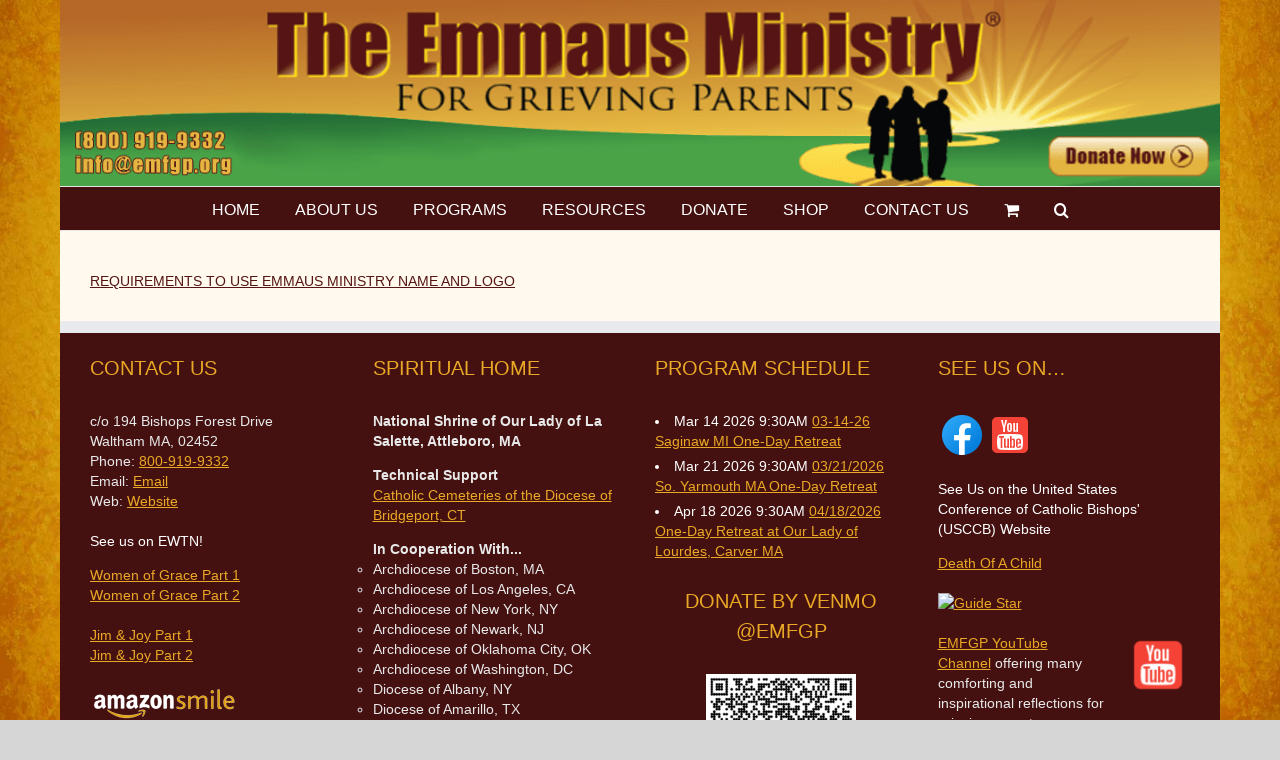

--- FILE ---
content_type: text/html; charset=UTF-8
request_url: https://www.emfgp.org/emmaus-ministry-retreat-guidelines/
body_size: 18638
content:




<!DOCTYPE html>
<html class="avada-html-layout-boxed avada-html-header-position-top avada-html-has-bg-image" lang="en-US" prefix="og: https://ogp.me/ns#">
<head>
	<meta http-equiv="X-UA-Compatible" content="IE=edge" />
	<meta http-equiv="Content-Type" content="text/html; charset=utf-8"/>
	<meta name="viewport" content="width=device-width, initial-scale=1" />
	
<!-- Search Engine Optimization by Rank Math - https://rankmath.com/ -->
<title>Emmaus Ministry Retreat Guidelines - Emmaus Ministry For Grieving Parents</title>
<meta name="robots" content="follow, index, max-snippet:-1, max-video-preview:-1, max-image-preview:large"/>
<link rel="canonical" href="https://www.emfgp.org/emmaus-ministry-retreat-guidelines/" />
<meta property="og:locale" content="en_US" />
<meta property="og:type" content="article" />
<meta property="og:title" content="Emmaus Ministry Retreat Guidelines - Emmaus Ministry For Grieving Parents" />
<meta property="og:description" content="REQUIREMENTS TO USE EMMAUS MINISTRY NAME AND LOGO" />
<meta property="og:url" content="https://www.emfgp.org/emmaus-ministry-retreat-guidelines/" />
<meta property="og:site_name" content="Emmaus Ministry For Grieving Parents" />
<meta property="og:updated_time" content="2022-03-30T10:57:49-04:00" />
<meta property="og:image" content="https://www.emfgp.org/wp-content/uploads/2014/05/page-image-name-and-logo.jpg" />
<meta property="og:image:secure_url" content="https://www.emfgp.org/wp-content/uploads/2014/05/page-image-name-and-logo.jpg" />
<meta property="og:image:width" content="700" />
<meta property="og:image:height" content="296" />
<meta property="og:image:alt" content="Emmaus Ministry Retreat Guidelines" />
<meta property="og:image:type" content="image/jpeg" />
<meta property="article:published_time" content="2019-03-28T20:37:43-04:00" />
<meta property="article:modified_time" content="2022-03-30T10:57:49-04:00" />
<meta name="twitter:card" content="summary_large_image" />
<meta name="twitter:title" content="Emmaus Ministry Retreat Guidelines - Emmaus Ministry For Grieving Parents" />
<meta name="twitter:description" content="REQUIREMENTS TO USE EMMAUS MINISTRY NAME AND LOGO" />
<meta name="twitter:image" content="https://www.emfgp.org/wp-content/uploads/2014/05/page-image-name-and-logo.jpg" />
<meta name="twitter:label1" content="Time to read" />
<meta name="twitter:data1" content="Less than a minute" />
<script type="application/ld+json" class="rank-math-schema">{"@context":"https://schema.org","@graph":[{"@type":"Organization","@id":"https://www.emfgp.org/#organization","name":"Emmaus Ministry For Grieving Parents","url":"https://www.emfgp.org","logo":{"@type":"ImageObject","@id":"https://www.emfgp.org/#logo","url":"https://www.emfgp.org/wp-content/uploads/2014/05/page-image-name-and-logo.jpg","contentUrl":"https://www.emfgp.org/wp-content/uploads/2014/05/page-image-name-and-logo.jpg","caption":"Emmaus Ministry For Grieving Parents","inLanguage":"en-US","width":"700","height":"296"}},{"@type":"WebSite","@id":"https://www.emfgp.org/#website","url":"https://www.emfgp.org","name":"Emmaus Ministry For Grieving Parents","publisher":{"@id":"https://www.emfgp.org/#organization"},"inLanguage":"en-US"},{"@type":"ImageObject","@id":"https://www.emfgp.org/wp-content/uploads/2014/05/page-image-name-and-logo.jpg","url":"https://www.emfgp.org/wp-content/uploads/2014/05/page-image-name-and-logo.jpg","width":"700","height":"296","inLanguage":"en-US"},{"@type":"WebPage","@id":"https://www.emfgp.org/emmaus-ministry-retreat-guidelines/#webpage","url":"https://www.emfgp.org/emmaus-ministry-retreat-guidelines/","name":"Emmaus Ministry Retreat Guidelines - Emmaus Ministry For Grieving Parents","datePublished":"2019-03-28T20:37:43-04:00","dateModified":"2022-03-30T10:57:49-04:00","isPartOf":{"@id":"https://www.emfgp.org/#website"},"primaryImageOfPage":{"@id":"https://www.emfgp.org/wp-content/uploads/2014/05/page-image-name-and-logo.jpg"},"inLanguage":"en-US"},{"@type":"Person","@id":"https://www.emfgp.org/author/diane/","name":"diane","url":"https://www.emfgp.org/author/diane/","image":{"@type":"ImageObject","@id":"https://secure.gravatar.com/avatar/433bc266a4db0cd06fbdbbf85d1281eff385fd631c3c1aa7e8b12144a8e3868a?s=96&amp;d=mm&amp;r=g","url":"https://secure.gravatar.com/avatar/433bc266a4db0cd06fbdbbf85d1281eff385fd631c3c1aa7e8b12144a8e3868a?s=96&amp;d=mm&amp;r=g","caption":"diane","inLanguage":"en-US"},"worksFor":{"@id":"https://www.emfgp.org/#organization"}},{"@type":"Article","headline":"Emmaus Ministry Retreat Guidelines - Emmaus Ministry For Grieving Parents","datePublished":"2019-03-28T20:37:43-04:00","dateModified":"2022-03-30T10:57:49-04:00","author":{"@id":"https://www.emfgp.org/author/diane/","name":"diane"},"publisher":{"@id":"https://www.emfgp.org/#organization"},"description":"REQUIREMENTS TO USE EMMAUS MINISTRY NAME AND LOGO","name":"Emmaus Ministry Retreat Guidelines - Emmaus Ministry For Grieving Parents","@id":"https://www.emfgp.org/emmaus-ministry-retreat-guidelines/#richSnippet","isPartOf":{"@id":"https://www.emfgp.org/emmaus-ministry-retreat-guidelines/#webpage"},"image":{"@id":"https://www.emfgp.org/wp-content/uploads/2014/05/page-image-name-and-logo.jpg"},"inLanguage":"en-US","mainEntityOfPage":{"@id":"https://www.emfgp.org/emmaus-ministry-retreat-guidelines/#webpage"}}]}</script>
<!-- /Rank Math WordPress SEO plugin -->

<link rel="alternate" type="application/rss+xml" title="Emmaus Ministry For Grieving Parents &raquo; Feed" href="https://www.emfgp.org/feed/" />
<link rel="alternate" type="application/rss+xml" title="Emmaus Ministry For Grieving Parents &raquo; Comments Feed" href="https://www.emfgp.org/comments/feed/" />
		
		
		
				<link rel="alternate" title="oEmbed (JSON)" type="application/json+oembed" href="https://www.emfgp.org/wp-json/oembed/1.0/embed?url=https%3A%2F%2Fwww.emfgp.org%2Femmaus-ministry-retreat-guidelines%2F" />
<link rel="alternate" title="oEmbed (XML)" type="text/xml+oembed" href="https://www.emfgp.org/wp-json/oembed/1.0/embed?url=https%3A%2F%2Fwww.emfgp.org%2Femmaus-ministry-retreat-guidelines%2F&#038;format=xml" />
<style id='wp-img-auto-sizes-contain-inline-css' type='text/css'>
img:is([sizes=auto i],[sizes^="auto," i]){contain-intrinsic-size:3000px 1500px}
/*# sourceURL=wp-img-auto-sizes-contain-inline-css */
</style>
<link rel='stylesheet' id='events-manager-css' href='https://www.emfgp.org/wp-content/plugins/events-manager/includes/css/events-manager.min.css?ver=7.2.3.1' type='text/css' media='all' />
<style id='events-manager-inline-css' type='text/css'>
body .em { --font-family : inherit; --font-weight : inherit; --font-size : 1em; --line-height : inherit; }
/*# sourceURL=events-manager-inline-css */
</style>
<style id='woocommerce-inline-inline-css' type='text/css'>
.woocommerce form .form-row .required { visibility: visible; }
/*# sourceURL=woocommerce-inline-inline-css */
</style>
<link rel='stylesheet' id='avada-parent-stylesheet-css' href='https://www.emfgp.org/wp-content/themes/Avada/style.css?ver=6.9' type='text/css' media='all' />
<link rel='stylesheet' id='fusion-dynamic-css-css' href='https://www.emfgp.org/wp-content/uploads/fusion-styles/9ee4678f675f915e365b0b8817c3babe.min.css?ver=3.14.2' type='text/css' media='all' />
<script type="text/javascript" src="https://www.emfgp.org/wp-includes/js/jquery/jquery.min.js?ver=3.7.1" id="jquery-core-js"></script>
<script type="text/javascript" src="https://www.emfgp.org/wp-includes/js/jquery/ui/core.min.js?ver=1.13.3" id="jquery-ui-core-js"></script>
<script type="text/javascript" src="https://www.emfgp.org/wp-includes/js/jquery/ui/mouse.min.js?ver=1.13.3" id="jquery-ui-mouse-js"></script>
<script type="text/javascript" src="https://www.emfgp.org/wp-includes/js/jquery/ui/sortable.min.js?ver=1.13.3" id="jquery-ui-sortable-js"></script>
<script type="text/javascript" src="https://www.emfgp.org/wp-includes/js/jquery/ui/datepicker.min.js?ver=1.13.3" id="jquery-ui-datepicker-js"></script>
<script type="text/javascript" id="jquery-ui-datepicker-js-after">
/* <![CDATA[ */
jQuery(function(jQuery){jQuery.datepicker.setDefaults({"closeText":"Close","currentText":"Today","monthNames":["January","February","March","April","May","June","July","August","September","October","November","December"],"monthNamesShort":["Jan","Feb","Mar","Apr","May","Jun","Jul","Aug","Sep","Oct","Nov","Dec"],"nextText":"Next","prevText":"Previous","dayNames":["Sunday","Monday","Tuesday","Wednesday","Thursday","Friday","Saturday"],"dayNamesShort":["Sun","Mon","Tue","Wed","Thu","Fri","Sat"],"dayNamesMin":["S","M","T","W","T","F","S"],"dateFormat":"MM d, yy","firstDay":1,"isRTL":false});});
//# sourceURL=jquery-ui-datepicker-js-after
/* ]]> */
</script>
<script type="text/javascript" src="https://www.emfgp.org/wp-includes/js/jquery/ui/resizable.min.js?ver=1.13.3" id="jquery-ui-resizable-js"></script>
<script type="text/javascript" src="https://www.emfgp.org/wp-includes/js/jquery/ui/draggable.min.js?ver=1.13.3" id="jquery-ui-draggable-js"></script>
<script type="text/javascript" src="https://www.emfgp.org/wp-includes/js/jquery/ui/controlgroup.min.js?ver=1.13.3" id="jquery-ui-controlgroup-js"></script>
<script type="text/javascript" src="https://www.emfgp.org/wp-includes/js/jquery/ui/checkboxradio.min.js?ver=1.13.3" id="jquery-ui-checkboxradio-js"></script>
<script type="text/javascript" src="https://www.emfgp.org/wp-includes/js/jquery/ui/button.min.js?ver=1.13.3" id="jquery-ui-button-js"></script>
<script type="text/javascript" src="https://www.emfgp.org/wp-includes/js/jquery/ui/dialog.min.js?ver=1.13.3" id="jquery-ui-dialog-js"></script>
<script type="text/javascript" id="events-manager-js-extra">
/* <![CDATA[ */
var EM = {"ajaxurl":"https://www.emfgp.org/wp-admin/admin-ajax.php","locationajaxurl":"https://www.emfgp.org/wp-admin/admin-ajax.php?action=locations_search","firstDay":"1","locale":"en","dateFormat":"yy-mm-dd","ui_css":"https://www.emfgp.org/wp-content/plugins/events-manager/includes/css/jquery-ui/build.min.css","show24hours":"0","is_ssl":"1","autocomplete_limit":"10","calendar":{"breakpoints":{"small":560,"medium":908,"large":false},"month_format":"M Y"},"phone":"","datepicker":{"format":"m/d/Y"},"search":{"breakpoints":{"small":650,"medium":850,"full":false}},"url":"https://www.emfgp.org/wp-content/plugins/events-manager","assets":{"input.em-uploader":{"js":{"em-uploader":{"url":"https://www.emfgp.org/wp-content/plugins/events-manager/includes/js/em-uploader.js?v=7.2.3.1","event":"em_uploader_ready"}}},".em-event-editor":{"js":{"event-editor":{"url":"https://www.emfgp.org/wp-content/plugins/events-manager/includes/js/events-manager-event-editor.js?v=7.2.3.1","event":"em_event_editor_ready"}},"css":{"event-editor":"https://www.emfgp.org/wp-content/plugins/events-manager/includes/css/events-manager-event-editor.min.css?v=7.2.3.1"}},".em-recurrence-sets, .em-timezone":{"js":{"luxon":{"url":"luxon/luxon.js?v=7.2.3.1","event":"em_luxon_ready"}}},".em-booking-form, #em-booking-form, .em-booking-recurring, .em-event-booking-form":{"js":{"em-bookings":{"url":"https://www.emfgp.org/wp-content/plugins/events-manager/includes/js/bookingsform.js?v=7.2.3.1","event":"em_booking_form_js_loaded"}}},"#em-opt-archetypes":{"js":{"archetypes":"https://www.emfgp.org/wp-content/plugins/events-manager/includes/js/admin-archetype-editor.js?v=7.2.3.1","archetypes_ms":"https://www.emfgp.org/wp-content/plugins/events-manager/includes/js/admin-archetypes.js?v=7.2.3.1","qs":"qs/qs.js?v=7.2.3.1"}}},"cached":"","google_maps_api":"AIzaSyCmIghurVToDS6SGt9_cSe6ZBesBNDIYUM","txt_search":"Search Retreats","txt_searching":"Searching...","txt_loading":"Loading...","event_detach_warning":"Are you sure you want to detach this event? By doing so, this event will be independent of the recurring set of events.","delete_recurrence_warning":"Are you sure you want to delete all recurrences of this event? All events will be moved to trash."};
//# sourceURL=events-manager-js-extra
/* ]]> */
</script>
<script type="text/javascript" src="https://www.emfgp.org/wp-content/plugins/events-manager/includes/js/events-manager.js?ver=7.2.3.1" id="events-manager-js"></script>
<script type="text/javascript" src="https://www.emfgp.org/wp-content/plugins/woocommerce/assets/js/jquery-blockui/jquery.blockUI.min.js?ver=2.7.0-wc.10.4.3" id="wc-jquery-blockui-js" defer="defer" data-wp-strategy="defer"></script>
<script type="text/javascript" id="wc-add-to-cart-js-extra">
/* <![CDATA[ */
var wc_add_to_cart_params = {"ajax_url":"/wp-admin/admin-ajax.php","wc_ajax_url":"/?wc-ajax=%%endpoint%%","i18n_view_cart":"View cart","cart_url":"https://www.emfgp.org/cart/","is_cart":"","cart_redirect_after_add":"no"};
//# sourceURL=wc-add-to-cart-js-extra
/* ]]> */
</script>
<script type="text/javascript" src="https://www.emfgp.org/wp-content/plugins/woocommerce/assets/js/frontend/add-to-cart.min.js?ver=10.4.3" id="wc-add-to-cart-js" defer="defer" data-wp-strategy="defer"></script>
<script type="text/javascript" src="https://www.emfgp.org/wp-content/plugins/woocommerce/assets/js/js-cookie/js.cookie.min.js?ver=2.1.4-wc.10.4.3" id="wc-js-cookie-js" defer="defer" data-wp-strategy="defer"></script>
<script type="text/javascript" id="woocommerce-js-extra">
/* <![CDATA[ */
var woocommerce_params = {"ajax_url":"/wp-admin/admin-ajax.php","wc_ajax_url":"/?wc-ajax=%%endpoint%%","i18n_password_show":"Show password","i18n_password_hide":"Hide password"};
//# sourceURL=woocommerce-js-extra
/* ]]> */
</script>
<script type="text/javascript" src="https://www.emfgp.org/wp-content/plugins/woocommerce/assets/js/frontend/woocommerce.min.js?ver=10.4.3" id="woocommerce-js" defer="defer" data-wp-strategy="defer"></script>
<link rel="https://api.w.org/" href="https://www.emfgp.org/wp-json/" /><link rel="alternate" title="JSON" type="application/json" href="https://www.emfgp.org/wp-json/wp/v2/pages/2944" /><link rel="EditURI" type="application/rsd+xml" title="RSD" href="https://www.emfgp.org/xmlrpc.php?rsd" />
<meta name="generator" content="WordPress 6.9" />
<link rel='shortlink' href='https://www.emfgp.org/?p=2944' />
<style type="text/css" id="css-fb-visibility">@media screen and (max-width: 640px){.fusion-no-small-visibility{display:none !important;}body .sm-text-align-center{text-align:center !important;}body .sm-text-align-left{text-align:left !important;}body .sm-text-align-right{text-align:right !important;}body .sm-text-align-justify{text-align:justify !important;}body .sm-flex-align-center{justify-content:center !important;}body .sm-flex-align-flex-start{justify-content:flex-start !important;}body .sm-flex-align-flex-end{justify-content:flex-end !important;}body .sm-mx-auto{margin-left:auto !important;margin-right:auto !important;}body .sm-ml-auto{margin-left:auto !important;}body .sm-mr-auto{margin-right:auto !important;}body .fusion-absolute-position-small{position:absolute;width:100%;}.awb-sticky.awb-sticky-small{ position: sticky; top: var(--awb-sticky-offset,0); }}@media screen and (min-width: 641px) and (max-width: 1024px){.fusion-no-medium-visibility{display:none !important;}body .md-text-align-center{text-align:center !important;}body .md-text-align-left{text-align:left !important;}body .md-text-align-right{text-align:right !important;}body .md-text-align-justify{text-align:justify !important;}body .md-flex-align-center{justify-content:center !important;}body .md-flex-align-flex-start{justify-content:flex-start !important;}body .md-flex-align-flex-end{justify-content:flex-end !important;}body .md-mx-auto{margin-left:auto !important;margin-right:auto !important;}body .md-ml-auto{margin-left:auto !important;}body .md-mr-auto{margin-right:auto !important;}body .fusion-absolute-position-medium{position:absolute;width:100%;}.awb-sticky.awb-sticky-medium{ position: sticky; top: var(--awb-sticky-offset,0); }}@media screen and (min-width: 1025px){.fusion-no-large-visibility{display:none !important;}body .lg-text-align-center{text-align:center !important;}body .lg-text-align-left{text-align:left !important;}body .lg-text-align-right{text-align:right !important;}body .lg-text-align-justify{text-align:justify !important;}body .lg-flex-align-center{justify-content:center !important;}body .lg-flex-align-flex-start{justify-content:flex-start !important;}body .lg-flex-align-flex-end{justify-content:flex-end !important;}body .lg-mx-auto{margin-left:auto !important;margin-right:auto !important;}body .lg-ml-auto{margin-left:auto !important;}body .lg-mr-auto{margin-right:auto !important;}body .fusion-absolute-position-large{position:absolute;width:100%;}.awb-sticky.awb-sticky-large{ position: sticky; top: var(--awb-sticky-offset,0); }}</style>	<noscript><style>.woocommerce-product-gallery{ opacity: 1 !important; }</style></noscript>
			<style type="text/css" id="wp-custom-css">
			.emfgp-banner img {
    margin-right: 30px;
	  border-radius: 30px;
}
.emfgp-banner h1 strong {
    font-size: 65px;
    line-height: 72px;
    font-family: Arial;
    font-weight: 800;
}
.emfgp-banner h3 strong {
    font-size: 25px;
    line-height: 34px;
}
.emfgp-banner p {
    font-size: 22px;
    color: black;
}
.img-box-wrapper {
    padding: 15px 15px 0;
    background: white;
	  margin-bottom: 40px;
}
.img-box-wrapper .flex-wrap {
    display: flex;
    gap: 30px;
}
.img-box-wrapper .flex-wrap .img {
    width: 60%;
}
.img-box-wrapper .flex-wrap .img img {
    border-radius: 50px;
    height: 650px;
    object-fit: cover;
    border: 8px solid white;
	  position: relative;
	  z-index: 999;
}
.img-box-wrapper .flex-wrap .content {
    width: 40%;
}
.img-box-wrapper .flex-wrap h2 {
    font-size: 65px !important;
    line-height: 72px !important;
    color: #e9a825;
    font-family: Arial;
    font-weight: 800 !important;
    font-family: Arial;
    text-align: center;
	  margin: 0px 0 15px !important;
}
.img-box-wrapper .flex-wrap p {
    font-size: 22px;
    text-align: center;
    color: #3b3b3b;
    font-weight: 400;
    margin: 0 !important;
}
.img-box-wrapper .flex-wrap .content h3 {
    font-size: 30px !important;
    text-align: center;
    color: black;
	  margin: 0;
}
.img-box-wrapper span.light-bg {
    background: #029e4e;
    height: 40px;
    display: block;
    margin: -170px -15px 0;
}
.img-box-wrapper .flex-wrap.second-row {
    margin: -25px -15px 0;
    background: #11633a;
    padding: 30px 30px 0;
}
.img-box-wrapper .flex-wrap.second-row .second-row-text {
    width: 60%;
    padding-top: 105px;
}
.img-box-wrapper .flex-wrap.second-row .content {
    width: 40%;
}
.img-box-wrapper .flex-wrap.second-row .second-row-text h4 {
    font-size: 24px !important;
    text-align: center;
    color: white;
    font-weight: 800 !important;
    font-family: Arial;
}
.img-box-wrapper .flex-wrap.second-row .second-row-text img {
    width: 65%;
    margin-bottom: 15px;
}
.img-box-wrapper .last-img-wrap {
    display: flex;
    gap: 10px;
    align-items: center;
	  margin-right: 10px;
}
.img-box-wrapper .last-img-wrap img {
    width: 24% !important;
    border-radius: 50%;
    margin: 0 !important;
}
.img-box-wrapper .last-img-wrap p {
    text-align: left !important;
    color: white !important;
    font-size: 14px !important;
    font-weight: 700 !important;
}
.img-box-wrapper .last-img-wrap p a, .img-box-wrapper .flex-wrap.second-row .content ol li a{
	color: inherit !important;
}
.img-box-wrapper .flex-wrap.second-row .content h3 {
    text-align: left;
    font-size: 22px !important;
    color: white;
    font-family: Arial;
    font-weight: 700 !important;
    width: 75%;
}
.img-box-wrapper .flex-wrap.second-row .content ol li
 {
    font-size: 18px;
    color: white;
    font-weight: 600;
	 margin-bottom: 15px !important;
}
.img-box-wrapper .flex-wrap.second-row .content ol li br, .last-img-wrap br{
	display: none;
}
.img_txt_page .flex-wrap.second-row {
    margin-top: 0;
}
.img_txt_page .img-box-wrapper .flex-wrap.second-row .second-row-text h4 {
    margin: 5px 0 20px;
}
.img_txt_page .img-box-wrapper .flex-wrap.second-row ol {
    padding: 0 0 0px 20px;
}
.img_txt_page .img-box-wrapper .flex-wrap.second-row .content h3{
	width: 85%;
}
.img_txt_page .img-box-wrapper .flex-wrap.second-row {
    padding-bottom: 15px;
}
.img_txt_page .img-box-wrapper span.light-bg{
	margin-top: -130px;
}
.img_txt_page .img-box-wrapper .flex-wrap.second-row .second-row-text {
    padding-top: 65px;
}
.postid-8378 article#post-8378 h1 {
    display: none;
}
.col_img, .col_img img{
	width: 100%;
}
/*.wpDataTable  tr.row-detail:has(.columnValue:empty) {
    display: none;
} */
.table-sec h3{
	margin-bottom: 0;
}
@media(max-width:1024px){
	.img_txt_page .img-box-wrapper span.light-bg {
    margin-top: -30px;
  }
}
@media(max-width:767px){
	.emfgp-banner img {
    margin-bottom: 30px;
  }
	.table-sec{
		padding: 0 0 20px;
	}
	.emfgp-banner h1 strong {
    font-size: 40px;
		line-height: 44px;
	}
	.emfgp-banner h3 strong {
    font-size: 20px;
    line-height: 26px;
  }
	.emfgp-banner p {
			font-size: 18px;
	}
	.img-box-wrapper .flex-wrap {
    flex-direction: column;
		gap: 10px;
	}
	.img-box-wrapper .flex-wrap .img, .img-box-wrapper .flex-wrap .content   {
			width: 100%;
	}
	.img-box-wrapper .flex-wrap .img img {
			height: 100%;
	}
	.img-box-wrapper .flex-wrap h2 {
    font-size: 42px !important;
		line-height: 50px !important;
	}
	.img-box-wrapper span.light-bg {
    margin: 0px -15px 0;
  }
	.img-box-wrapper .flex-wrap .content h3
 {
    font-size: 22px !important;
 }
  .img-box-wrapper .flex-wrap.second-row .second-row-text, .img-box-wrapper .flex-wrap.second-row .content {
    width: 100%;
    padding-top: 0px;
  }
	.img_txt_page .img-box-wrapper .flex-wrap .content {
    padding-bottom: 30px;
  }
	.img_txt_page .img-box-wrapper .flex-wrap.second-row .content{
		padding-bottom: 0;
	}
	.img_txt_page .img-box-wrapper span.light-bg {
    margin-top: 20px;
  }
	.img_txt_page .img-box-wrapper .flex-wrap.second-row .second-row-text{
		padding-top: 0;
	}
	.img_txt_page .img-box-wrapper .flex-wrap .content h3 {
    margin: 10px 0;
  }
}		</style>
				<script type="text/javascript">
			var doc = document.documentElement;
			doc.setAttribute( 'data-useragent', navigator.userAgent );
		</script>
		<script>
  (function(i,s,o,g,r,a,m){i['GoogleAnalyticsObject']=r;i[r]=i[r]||function(){
  (i[r].q=i[r].q||[]).push(arguments)},i[r].l=1*new Date();a=s.createElement(o),
  m=s.getElementsByTagName(o)[0];a.async=1;a.src=g;m.parentNode.insertBefore(a,m)
  })(window,document,'script','https://www.google-analytics.com/analytics.js','ga');

  ga('create', 'UA-51230413-1', 'auto');
  ga('send', 'pageview');

</script>
	<link rel='stylesheet' id='wc-blocks-style-css' href='https://www.emfgp.org/wp-content/plugins/woocommerce/assets/client/blocks/wc-blocks.css?ver=wc-10.4.3' type='text/css' media='all' />
<style id='global-styles-inline-css' type='text/css'>
:root{--wp--preset--aspect-ratio--square: 1;--wp--preset--aspect-ratio--4-3: 4/3;--wp--preset--aspect-ratio--3-4: 3/4;--wp--preset--aspect-ratio--3-2: 3/2;--wp--preset--aspect-ratio--2-3: 2/3;--wp--preset--aspect-ratio--16-9: 16/9;--wp--preset--aspect-ratio--9-16: 9/16;--wp--preset--color--black: #000000;--wp--preset--color--cyan-bluish-gray: #abb8c3;--wp--preset--color--white: #ffffff;--wp--preset--color--pale-pink: #f78da7;--wp--preset--color--vivid-red: #cf2e2e;--wp--preset--color--luminous-vivid-orange: #ff6900;--wp--preset--color--luminous-vivid-amber: #fcb900;--wp--preset--color--light-green-cyan: #7bdcb5;--wp--preset--color--vivid-green-cyan: #00d084;--wp--preset--color--pale-cyan-blue: #8ed1fc;--wp--preset--color--vivid-cyan-blue: #0693e3;--wp--preset--color--vivid-purple: #9b51e0;--wp--preset--color--awb-color-1: #ffffff;--wp--preset--color--awb-color-2: #f6f6f6;--wp--preset--color--awb-color-3: #e0dede;--wp--preset--color--awb-color-4: #a0ce4e;--wp--preset--color--awb-color-5: #e9a825;--wp--preset--color--awb-color-6: #747474;--wp--preset--color--awb-color-7: #333333;--wp--preset--color--awb-color-8: #551515;--wp--preset--color--awb-color-custom-10: #441010;--wp--preset--color--awb-color-custom-11: #ebeaea;--wp--preset--color--awb-color-custom-12: #e8e8e8;--wp--preset--color--awb-color-custom-13: #666666;--wp--preset--color--awb-color-custom-14: rgba(235,234,234,0.8);--wp--preset--color--awb-color-custom-15: #f9f9f9;--wp--preset--color--awb-color-custom-16: #d6ad5a;--wp--preset--color--awb-color-custom-17: #000000;--wp--preset--color--awb-color-custom-18: #fffaed;--wp--preset--gradient--vivid-cyan-blue-to-vivid-purple: linear-gradient(135deg,rgb(6,147,227) 0%,rgb(155,81,224) 100%);--wp--preset--gradient--light-green-cyan-to-vivid-green-cyan: linear-gradient(135deg,rgb(122,220,180) 0%,rgb(0,208,130) 100%);--wp--preset--gradient--luminous-vivid-amber-to-luminous-vivid-orange: linear-gradient(135deg,rgb(252,185,0) 0%,rgb(255,105,0) 100%);--wp--preset--gradient--luminous-vivid-orange-to-vivid-red: linear-gradient(135deg,rgb(255,105,0) 0%,rgb(207,46,46) 100%);--wp--preset--gradient--very-light-gray-to-cyan-bluish-gray: linear-gradient(135deg,rgb(238,238,238) 0%,rgb(169,184,195) 100%);--wp--preset--gradient--cool-to-warm-spectrum: linear-gradient(135deg,rgb(74,234,220) 0%,rgb(151,120,209) 20%,rgb(207,42,186) 40%,rgb(238,44,130) 60%,rgb(251,105,98) 80%,rgb(254,248,76) 100%);--wp--preset--gradient--blush-light-purple: linear-gradient(135deg,rgb(255,206,236) 0%,rgb(152,150,240) 100%);--wp--preset--gradient--blush-bordeaux: linear-gradient(135deg,rgb(254,205,165) 0%,rgb(254,45,45) 50%,rgb(107,0,62) 100%);--wp--preset--gradient--luminous-dusk: linear-gradient(135deg,rgb(255,203,112) 0%,rgb(199,81,192) 50%,rgb(65,88,208) 100%);--wp--preset--gradient--pale-ocean: linear-gradient(135deg,rgb(255,245,203) 0%,rgb(182,227,212) 50%,rgb(51,167,181) 100%);--wp--preset--gradient--electric-grass: linear-gradient(135deg,rgb(202,248,128) 0%,rgb(113,206,126) 100%);--wp--preset--gradient--midnight: linear-gradient(135deg,rgb(2,3,129) 0%,rgb(40,116,252) 100%);--wp--preset--font-size--small: 10.5px;--wp--preset--font-size--medium: 20px;--wp--preset--font-size--large: 21px;--wp--preset--font-size--x-large: 42px;--wp--preset--font-size--normal: 14px;--wp--preset--font-size--xlarge: 28px;--wp--preset--font-size--huge: 42px;--wp--preset--spacing--20: 0.44rem;--wp--preset--spacing--30: 0.67rem;--wp--preset--spacing--40: 1rem;--wp--preset--spacing--50: 1.5rem;--wp--preset--spacing--60: 2.25rem;--wp--preset--spacing--70: 3.38rem;--wp--preset--spacing--80: 5.06rem;--wp--preset--shadow--natural: 6px 6px 9px rgba(0, 0, 0, 0.2);--wp--preset--shadow--deep: 12px 12px 50px rgba(0, 0, 0, 0.4);--wp--preset--shadow--sharp: 6px 6px 0px rgba(0, 0, 0, 0.2);--wp--preset--shadow--outlined: 6px 6px 0px -3px rgb(255, 255, 255), 6px 6px rgb(0, 0, 0);--wp--preset--shadow--crisp: 6px 6px 0px rgb(0, 0, 0);}:where(.is-layout-flex){gap: 0.5em;}:where(.is-layout-grid){gap: 0.5em;}body .is-layout-flex{display: flex;}.is-layout-flex{flex-wrap: wrap;align-items: center;}.is-layout-flex > :is(*, div){margin: 0;}body .is-layout-grid{display: grid;}.is-layout-grid > :is(*, div){margin: 0;}:where(.wp-block-columns.is-layout-flex){gap: 2em;}:where(.wp-block-columns.is-layout-grid){gap: 2em;}:where(.wp-block-post-template.is-layout-flex){gap: 1.25em;}:where(.wp-block-post-template.is-layout-grid){gap: 1.25em;}.has-black-color{color: var(--wp--preset--color--black) !important;}.has-cyan-bluish-gray-color{color: var(--wp--preset--color--cyan-bluish-gray) !important;}.has-white-color{color: var(--wp--preset--color--white) !important;}.has-pale-pink-color{color: var(--wp--preset--color--pale-pink) !important;}.has-vivid-red-color{color: var(--wp--preset--color--vivid-red) !important;}.has-luminous-vivid-orange-color{color: var(--wp--preset--color--luminous-vivid-orange) !important;}.has-luminous-vivid-amber-color{color: var(--wp--preset--color--luminous-vivid-amber) !important;}.has-light-green-cyan-color{color: var(--wp--preset--color--light-green-cyan) !important;}.has-vivid-green-cyan-color{color: var(--wp--preset--color--vivid-green-cyan) !important;}.has-pale-cyan-blue-color{color: var(--wp--preset--color--pale-cyan-blue) !important;}.has-vivid-cyan-blue-color{color: var(--wp--preset--color--vivid-cyan-blue) !important;}.has-vivid-purple-color{color: var(--wp--preset--color--vivid-purple) !important;}.has-black-background-color{background-color: var(--wp--preset--color--black) !important;}.has-cyan-bluish-gray-background-color{background-color: var(--wp--preset--color--cyan-bluish-gray) !important;}.has-white-background-color{background-color: var(--wp--preset--color--white) !important;}.has-pale-pink-background-color{background-color: var(--wp--preset--color--pale-pink) !important;}.has-vivid-red-background-color{background-color: var(--wp--preset--color--vivid-red) !important;}.has-luminous-vivid-orange-background-color{background-color: var(--wp--preset--color--luminous-vivid-orange) !important;}.has-luminous-vivid-amber-background-color{background-color: var(--wp--preset--color--luminous-vivid-amber) !important;}.has-light-green-cyan-background-color{background-color: var(--wp--preset--color--light-green-cyan) !important;}.has-vivid-green-cyan-background-color{background-color: var(--wp--preset--color--vivid-green-cyan) !important;}.has-pale-cyan-blue-background-color{background-color: var(--wp--preset--color--pale-cyan-blue) !important;}.has-vivid-cyan-blue-background-color{background-color: var(--wp--preset--color--vivid-cyan-blue) !important;}.has-vivid-purple-background-color{background-color: var(--wp--preset--color--vivid-purple) !important;}.has-black-border-color{border-color: var(--wp--preset--color--black) !important;}.has-cyan-bluish-gray-border-color{border-color: var(--wp--preset--color--cyan-bluish-gray) !important;}.has-white-border-color{border-color: var(--wp--preset--color--white) !important;}.has-pale-pink-border-color{border-color: var(--wp--preset--color--pale-pink) !important;}.has-vivid-red-border-color{border-color: var(--wp--preset--color--vivid-red) !important;}.has-luminous-vivid-orange-border-color{border-color: var(--wp--preset--color--luminous-vivid-orange) !important;}.has-luminous-vivid-amber-border-color{border-color: var(--wp--preset--color--luminous-vivid-amber) !important;}.has-light-green-cyan-border-color{border-color: var(--wp--preset--color--light-green-cyan) !important;}.has-vivid-green-cyan-border-color{border-color: var(--wp--preset--color--vivid-green-cyan) !important;}.has-pale-cyan-blue-border-color{border-color: var(--wp--preset--color--pale-cyan-blue) !important;}.has-vivid-cyan-blue-border-color{border-color: var(--wp--preset--color--vivid-cyan-blue) !important;}.has-vivid-purple-border-color{border-color: var(--wp--preset--color--vivid-purple) !important;}.has-vivid-cyan-blue-to-vivid-purple-gradient-background{background: var(--wp--preset--gradient--vivid-cyan-blue-to-vivid-purple) !important;}.has-light-green-cyan-to-vivid-green-cyan-gradient-background{background: var(--wp--preset--gradient--light-green-cyan-to-vivid-green-cyan) !important;}.has-luminous-vivid-amber-to-luminous-vivid-orange-gradient-background{background: var(--wp--preset--gradient--luminous-vivid-amber-to-luminous-vivid-orange) !important;}.has-luminous-vivid-orange-to-vivid-red-gradient-background{background: var(--wp--preset--gradient--luminous-vivid-orange-to-vivid-red) !important;}.has-very-light-gray-to-cyan-bluish-gray-gradient-background{background: var(--wp--preset--gradient--very-light-gray-to-cyan-bluish-gray) !important;}.has-cool-to-warm-spectrum-gradient-background{background: var(--wp--preset--gradient--cool-to-warm-spectrum) !important;}.has-blush-light-purple-gradient-background{background: var(--wp--preset--gradient--blush-light-purple) !important;}.has-blush-bordeaux-gradient-background{background: var(--wp--preset--gradient--blush-bordeaux) !important;}.has-luminous-dusk-gradient-background{background: var(--wp--preset--gradient--luminous-dusk) !important;}.has-pale-ocean-gradient-background{background: var(--wp--preset--gradient--pale-ocean) !important;}.has-electric-grass-gradient-background{background: var(--wp--preset--gradient--electric-grass) !important;}.has-midnight-gradient-background{background: var(--wp--preset--gradient--midnight) !important;}.has-small-font-size{font-size: var(--wp--preset--font-size--small) !important;}.has-medium-font-size{font-size: var(--wp--preset--font-size--medium) !important;}.has-large-font-size{font-size: var(--wp--preset--font-size--large) !important;}.has-x-large-font-size{font-size: var(--wp--preset--font-size--x-large) !important;}
/*# sourceURL=global-styles-inline-css */
</style>
<link rel='stylesheet' id='wc-stripe-blocks-checkout-style-css' href='https://www.emfgp.org/wp-content/plugins/woocommerce-gateway-stripe/build/upe-blocks.css?ver=5149cca93b0373758856' type='text/css' media='all' />
<style id='wp-block-library-inline-css' type='text/css'>
:root{--wp-block-synced-color:#7a00df;--wp-block-synced-color--rgb:122,0,223;--wp-bound-block-color:var(--wp-block-synced-color);--wp-editor-canvas-background:#ddd;--wp-admin-theme-color:#007cba;--wp-admin-theme-color--rgb:0,124,186;--wp-admin-theme-color-darker-10:#006ba1;--wp-admin-theme-color-darker-10--rgb:0,107,160.5;--wp-admin-theme-color-darker-20:#005a87;--wp-admin-theme-color-darker-20--rgb:0,90,135;--wp-admin-border-width-focus:2px}@media (min-resolution:192dpi){:root{--wp-admin-border-width-focus:1.5px}}.wp-element-button{cursor:pointer}:root .has-very-light-gray-background-color{background-color:#eee}:root .has-very-dark-gray-background-color{background-color:#313131}:root .has-very-light-gray-color{color:#eee}:root .has-very-dark-gray-color{color:#313131}:root .has-vivid-green-cyan-to-vivid-cyan-blue-gradient-background{background:linear-gradient(135deg,#00d084,#0693e3)}:root .has-purple-crush-gradient-background{background:linear-gradient(135deg,#34e2e4,#4721fb 50%,#ab1dfe)}:root .has-hazy-dawn-gradient-background{background:linear-gradient(135deg,#faaca8,#dad0ec)}:root .has-subdued-olive-gradient-background{background:linear-gradient(135deg,#fafae1,#67a671)}:root .has-atomic-cream-gradient-background{background:linear-gradient(135deg,#fdd79a,#004a59)}:root .has-nightshade-gradient-background{background:linear-gradient(135deg,#330968,#31cdcf)}:root .has-midnight-gradient-background{background:linear-gradient(135deg,#020381,#2874fc)}:root{--wp--preset--font-size--normal:16px;--wp--preset--font-size--huge:42px}.has-regular-font-size{font-size:1em}.has-larger-font-size{font-size:2.625em}.has-normal-font-size{font-size:var(--wp--preset--font-size--normal)}.has-huge-font-size{font-size:var(--wp--preset--font-size--huge)}.has-text-align-center{text-align:center}.has-text-align-left{text-align:left}.has-text-align-right{text-align:right}.has-fit-text{white-space:nowrap!important}#end-resizable-editor-section{display:none}.aligncenter{clear:both}.items-justified-left{justify-content:flex-start}.items-justified-center{justify-content:center}.items-justified-right{justify-content:flex-end}.items-justified-space-between{justify-content:space-between}.screen-reader-text{border:0;clip-path:inset(50%);height:1px;margin:-1px;overflow:hidden;padding:0;position:absolute;width:1px;word-wrap:normal!important}.screen-reader-text:focus{background-color:#ddd;clip-path:none;color:#444;display:block;font-size:1em;height:auto;left:5px;line-height:normal;padding:15px 23px 14px;text-decoration:none;top:5px;width:auto;z-index:100000}html :where(.has-border-color){border-style:solid}html :where([style*=border-top-color]){border-top-style:solid}html :where([style*=border-right-color]){border-right-style:solid}html :where([style*=border-bottom-color]){border-bottom-style:solid}html :where([style*=border-left-color]){border-left-style:solid}html :where([style*=border-width]){border-style:solid}html :where([style*=border-top-width]){border-top-style:solid}html :where([style*=border-right-width]){border-right-style:solid}html :where([style*=border-bottom-width]){border-bottom-style:solid}html :where([style*=border-left-width]){border-left-style:solid}html :where(img[class*=wp-image-]){height:auto;max-width:100%}:where(figure){margin:0 0 1em}html :where(.is-position-sticky){--wp-admin--admin-bar--position-offset:var(--wp-admin--admin-bar--height,0px)}@media screen and (max-width:600px){html :where(.is-position-sticky){--wp-admin--admin-bar--position-offset:0px}}
/*wp_block_styles_on_demand_placeholder:696d587790d53*/
/*# sourceURL=wp-block-library-inline-css */
</style>
<style id='wp-block-library-theme-inline-css' type='text/css'>
.wp-block-audio :where(figcaption){color:#555;font-size:13px;text-align:center}.is-dark-theme .wp-block-audio :where(figcaption){color:#ffffffa6}.wp-block-audio{margin:0 0 1em}.wp-block-code{border:1px solid #ccc;border-radius:4px;font-family:Menlo,Consolas,monaco,monospace;padding:.8em 1em}.wp-block-embed :where(figcaption){color:#555;font-size:13px;text-align:center}.is-dark-theme .wp-block-embed :where(figcaption){color:#ffffffa6}.wp-block-embed{margin:0 0 1em}.blocks-gallery-caption{color:#555;font-size:13px;text-align:center}.is-dark-theme .blocks-gallery-caption{color:#ffffffa6}:root :where(.wp-block-image figcaption){color:#555;font-size:13px;text-align:center}.is-dark-theme :root :where(.wp-block-image figcaption){color:#ffffffa6}.wp-block-image{margin:0 0 1em}.wp-block-pullquote{border-bottom:4px solid;border-top:4px solid;color:currentColor;margin-bottom:1.75em}.wp-block-pullquote :where(cite),.wp-block-pullquote :where(footer),.wp-block-pullquote__citation{color:currentColor;font-size:.8125em;font-style:normal;text-transform:uppercase}.wp-block-quote{border-left:.25em solid;margin:0 0 1.75em;padding-left:1em}.wp-block-quote cite,.wp-block-quote footer{color:currentColor;font-size:.8125em;font-style:normal;position:relative}.wp-block-quote:where(.has-text-align-right){border-left:none;border-right:.25em solid;padding-left:0;padding-right:1em}.wp-block-quote:where(.has-text-align-center){border:none;padding-left:0}.wp-block-quote.is-large,.wp-block-quote.is-style-large,.wp-block-quote:where(.is-style-plain){border:none}.wp-block-search .wp-block-search__label{font-weight:700}.wp-block-search__button{border:1px solid #ccc;padding:.375em .625em}:where(.wp-block-group.has-background){padding:1.25em 2.375em}.wp-block-separator.has-css-opacity{opacity:.4}.wp-block-separator{border:none;border-bottom:2px solid;margin-left:auto;margin-right:auto}.wp-block-separator.has-alpha-channel-opacity{opacity:1}.wp-block-separator:not(.is-style-wide):not(.is-style-dots){width:100px}.wp-block-separator.has-background:not(.is-style-dots){border-bottom:none;height:1px}.wp-block-separator.has-background:not(.is-style-wide):not(.is-style-dots){height:2px}.wp-block-table{margin:0 0 1em}.wp-block-table td,.wp-block-table th{word-break:normal}.wp-block-table :where(figcaption){color:#555;font-size:13px;text-align:center}.is-dark-theme .wp-block-table :where(figcaption){color:#ffffffa6}.wp-block-video :where(figcaption){color:#555;font-size:13px;text-align:center}.is-dark-theme .wp-block-video :where(figcaption){color:#ffffffa6}.wp-block-video{margin:0 0 1em}:root :where(.wp-block-template-part.has-background){margin-bottom:0;margin-top:0;padding:1.25em 2.375em}
/*# sourceURL=/wp-includes/css/dist/block-library/theme.min.css */
</style>
<style id='classic-theme-styles-inline-css' type='text/css'>
/*! This file is auto-generated */
.wp-block-button__link{color:#fff;background-color:#32373c;border-radius:9999px;box-shadow:none;text-decoration:none;padding:calc(.667em + 2px) calc(1.333em + 2px);font-size:1.125em}.wp-block-file__button{background:#32373c;color:#fff;text-decoration:none}
/*# sourceURL=/wp-includes/css/classic-themes.min.css */
</style>
</head>

<body class="wp-singular page-template-default page page-id-2944 wp-theme-Avada wp-child-theme-Avada-Child-Theme theme-Avada woocommerce-no-js fusion-image-hovers fusion-pagination-sizing fusion-button_type-flat fusion-button_span-no fusion-button_gradient-linear avada-image-rollover-circle-yes avada-image-rollover-no fusion-has-button-gradient fusion-body ltr no-tablet-sticky-header no-mobile-sticky-header no-desktop-totop no-mobile-totop fusion-disable-outline fusion-sub-menu-fade mobile-logo-pos-center layout-boxed-mode avada-has-boxed-modal-shadow-none layout-scroll-offset-full avada-has-zero-margin-offset-top fusion-top-header menu-text-align-center fusion-woo-product-design-classic fusion-woo-shop-page-columns-4 fusion-woo-related-columns-4 fusion-woo-archive-page-columns-3 avada-has-woo-gallery-disabled woo-sale-badge-circle woo-outofstock-badge-top_bar mobile-menu-design-classic fusion-show-pagination-text fusion-header-layout-v5 avada-responsive avada-footer-fx-bg-parallax avada-menu-highlight-style-bar fusion-search-form-classic fusion-main-menu-search-overlay fusion-avatar-square avada-sticky-shrinkage avada-blog-layout-large avada-blog-archive-layout-large avada-header-shadow-no avada-menu-icon-position-left avada-has-mainmenu-dropdown-divider avada-has-header-100-width avada-has-main-nav-search-icon avada-has-breadcrumb-mobile-hidden avada-has-titlebar-hide avada-has-bg-image-full avada-has-pagination-padding avada-flyout-menu-direction-fade avada-ec-views-v1" data-awb-post-id="2944">
		<a class="skip-link screen-reader-text" href="#content">Skip to content</a>

	<div id="boxed-wrapper">
							
		<div id="wrapper" class="fusion-wrapper">
			<div id="home" style="position:relative;top:-1px;"></div>
							
					
			<header class="fusion-header-wrapper">
				<div class="fusion-header-v5 fusion-logo-alignment fusion-logo-center fusion-sticky-menu- fusion-sticky-logo- fusion-mobile-logo- fusion-sticky-menu-only fusion-header-menu-align-center fusion-mobile-menu-design-classic">
					<div class="fusion-header-sticky-height"></div>
<div class="fusion-sticky-header-wrapper"> <!-- start fusion sticky header wrapper -->
	<div class="fusion-header">
		<div class="fusion-row">
							<div class="fusion-logo" data-margin-top="0px" data-margin-bottom="0px" data-margin-left="0px" data-margin-right="0px">
			<a class="fusion-logo-link"  href="https://www.emfgp.org/donate/" >

						<!-- standard logo -->
			<img src="https://www.emfgp.org/wp-content/uploads/2022/06/emfgp-masthead-new.png" srcset="https://www.emfgp.org/wp-content/uploads/2022/06/emfgp-masthead-new.png 1x" width="1300" height="208" alt="Emmaus Ministry For Grieving Parents Logo" data-retina_logo_url="" class="fusion-standard-logo" />

			
					</a>
		</div>
										
					</div>
	</div>
	<div class="fusion-secondary-main-menu">
		<div class="fusion-row">
			<nav class="fusion-main-menu" aria-label="Main Menu"><div class="fusion-overlay-search">		<form role="search" class="searchform fusion-search-form  fusion-search-form-classic" method="get" action="https://www.emfgp.org/">
			<div class="fusion-search-form-content">

				
				<div class="fusion-search-field search-field">
					<label><span class="screen-reader-text">Search for:</span>
													<input type="search" value="" name="s" class="s" placeholder="Search..." required aria-required="true" aria-label="Search..."/>
											</label>
				</div>
				<div class="fusion-search-button search-button">
					<input type="submit" class="fusion-search-submit searchsubmit" aria-label="Search" value="&#xf002;" />
									</div>

				
			</div>


			
		</form>
		<div class="fusion-search-spacer"></div><a href="#" role="button" aria-label="Close Search" class="fusion-close-search"></a></div><ul id="menu-main" class="fusion-menu"><li  id="menu-item-32"  class="menu-item menu-item-type-post_type menu-item-object-page menu-item-home menu-item-32"  data-item-id="32"><a  href="https://www.emfgp.org/" class="fusion-bar-highlight"><span class="menu-text">Home</span></a></li><li  id="menu-item-29"  class="menu-item menu-item-type-post_type menu-item-object-page menu-item-has-children menu-item-29 fusion-dropdown-menu"  data-item-id="29"><a  href="https://www.emfgp.org/about-us/" class="fusion-bar-highlight"><span class="menu-text">About Us</span></a><ul class="sub-menu"><li  id="menu-item-103"  class="menu-item menu-item-type-post_type menu-item-object-page menu-item-103 fusion-dropdown-submenu" ><a  href="https://www.emfgp.org/mission/" class="fusion-bar-highlight"><span>Mission</span></a></li><li  id="menu-item-102"  class="menu-item menu-item-type-post_type menu-item-object-page menu-item-102 fusion-dropdown-submenu" ><a  href="https://www.emfgp.org/who-we-are/" class="fusion-bar-highlight"><span>Who We Are</span></a></li><li  id="menu-item-104"  class="menu-item menu-item-type-post_type menu-item-object-page menu-item-104 fusion-dropdown-submenu" ><a  href="https://www.emfgp.org/what-we-do/" class="fusion-bar-highlight"><span>What We Do</span></a></li><li  id="menu-item-286"  class="menu-item menu-item-type-post_type menu-item-object-page menu-item-286 fusion-dropdown-submenu" ><a  href="https://www.emfgp.org/about-us/affiliations/" class="fusion-bar-highlight"><span>Locations</span></a></li><li  id="menu-item-101"  class="menu-item menu-item-type-post_type menu-item-object-page menu-item-101 fusion-dropdown-submenu" ><a  href="https://www.emfgp.org/name-and-logo/" class="fusion-bar-highlight"><span>Name And Logo</span></a></li><li  id="menu-item-1332"  class="menu-item menu-item-type-post_type menu-item-object-page menu-item-1332 fusion-dropdown-submenu" ><a  href="https://www.emfgp.org/about-us/in-the-news/" class="fusion-bar-highlight"><span>EMMAUS IN THE NEWS…</span></a></li><li  id="menu-item-1488"  class="menu-item menu-item-type-post_type menu-item-object-page menu-item-1488 fusion-dropdown-submenu" ><a  href="https://www.emfgp.org/about-us/emmaus-ministry-retreat-reflections/" class="fusion-bar-highlight"><span>Emmaus Ministry Reflections</span></a></li><li  id="menu-item-5473"  class="menu-item menu-item-type-post_type menu-item-object-page menu-item-5473 fusion-dropdown-submenu" ><a  href="https://www.emfgp.org/faqs/" class="fusion-bar-highlight"><span>FAQs</span></a></li></ul></li><li  id="menu-item-28"  class="menu-item menu-item-type-post_type menu-item-object-page menu-item-has-children menu-item-28 fusion-dropdown-menu"  data-item-id="28"><a  href="https://www.emfgp.org/programs/" class="fusion-bar-highlight"><span class="menu-text">Programs</span></a><ul class="sub-menu"><li  id="menu-item-198"  class="menu-item menu-item-type-post_type menu-item-object-page menu-item-198 fusion-dropdown-submenu" ><a  href="https://www.emfgp.org/program-overview/" class="fusion-bar-highlight"><span>Overview</span></a></li><li  id="menu-item-196"  class="menu-item menu-item-type-post_type menu-item-object-page menu-item-196 fusion-dropdown-submenu" ><a  href="https://www.emfgp.org/program-schedule/" class="fusion-bar-highlight"><span>Program Schedule</span></a></li><li  id="menu-item-1838"  class="menu-item menu-item-type-post_type menu-item-object-page menu-item-1838 fusion-dropdown-submenu" ><a  href="https://www.emfgp.org/program-calendar/" class="fusion-bar-highlight"><span>Program Calendar</span></a></li><li  id="menu-item-1837"  class="menu-item menu-item-type-post_type menu-item-object-page menu-item-1837 fusion-dropdown-submenu" ><a  href="https://www.emfgp.org/location-map/" class="fusion-bar-highlight"><span>Location Map</span></a></li><li  id="menu-item-197"  class="menu-item menu-item-type-post_type menu-item-object-page menu-item-197 fusion-dropdown-submenu" ><a  href="https://www.emfgp.org/registration/" class="fusion-bar-highlight"><span>Registration</span></a></li><li  id="menu-item-194"  class="menu-item menu-item-type-post_type menu-item-object-page menu-item-194 fusion-dropdown-submenu" ><a  href="https://www.emfgp.org/testimonials/" class="fusion-bar-highlight"><span>Testimonials</span></a></li><li  id="menu-item-195"  class="menu-item menu-item-type-post_type menu-item-object-page menu-item-195 fusion-dropdown-submenu" ><a  href="https://www.emfgp.org/past-programs/" class="fusion-bar-highlight"><span>What Happens at Retreats</span></a></li></ul></li><li  id="menu-item-27"  class="menu-item menu-item-type-post_type menu-item-object-page menu-item-has-children menu-item-27 fusion-dropdown-menu"  data-item-id="27"><a  href="https://www.emfgp.org/resources/" class="fusion-bar-highlight"><span class="menu-text">Resources</span></a><ul class="sub-menu"><li  id="menu-item-250"  class="menu-item menu-item-type-post_type menu-item-object-page menu-item-250 fusion-dropdown-submenu" ><a  href="https://www.emfgp.org/books/" class="fusion-bar-highlight"><span>Books</span></a></li><li  id="menu-item-249"  class="menu-item menu-item-type-post_type menu-item-object-page menu-item-249 fusion-dropdown-submenu" ><a  href="https://www.emfgp.org/websites/" class="fusion-bar-highlight"><span>Websites</span></a></li><li  id="menu-item-248"  class="menu-item menu-item-type-post_type menu-item-object-page menu-item-248 fusion-dropdown-submenu" ><a  href="https://www.emfgp.org/words-of-comfort/" class="fusion-bar-highlight"><span>Words Of Comfort</span></a></li><li  id="menu-item-1234"  class="menu-item menu-item-type-post_type menu-item-object-page menu-item-1234 fusion-dropdown-submenu" ><a  href="https://www.emfgp.org/more-words-of-comfort/" class="fusion-bar-highlight"><span>More Words of Comfort</span></a></li><li  id="menu-item-3255"  class="menu-item menu-item-type-custom menu-item-object-custom menu-item-3255 fusion-dropdown-submenu" ><a  href="https://www.emfgp.org/resources-for-pregnancy-and-infant-loss-8-19/" class="fusion-bar-highlight"><span>Pregnancy and Infancy Loss Resources</span></a></li></ul></li><li  id="menu-item-1479"  class="menu-item menu-item-type-post_type menu-item-object-page menu-item-1479"  data-item-id="1479"><a  href="https://www.emfgp.org/donate/" class="fusion-bar-highlight"><span class="menu-text">Donate</span></a></li><li  id="menu-item-6209"  class="menu-item menu-item-type-post_type menu-item-object-page menu-item-has-children menu-item-6209 fusion-dropdown-menu"  data-item-id="6209"><a  href="https://www.emfgp.org/shop/" class="fusion-bar-highlight"><span class="menu-text">Shop</span></a><ul class="sub-menu"><li  id="menu-item-6215"  class="menu-item menu-item-type-post_type menu-item-object-page menu-item-6215 fusion-dropdown-submenu" ><a  href="https://www.emfgp.org/my-account/" class="fusion-bar-highlight"><span>My account</span></a></li></ul></li><li  id="menu-item-26"  class="menu-item menu-item-type-post_type menu-item-object-page menu-item-26"  data-item-id="26"><a  href="https://www.emfgp.org/contact-us/" class="fusion-bar-highlight"><span class="menu-text">Contact Us</span></a></li><li class="fusion-custom-menu-item fusion-menu-cart fusion-main-menu-cart"><a class="fusion-main-menu-icon fusion-bar-highlight" href="https://www.emfgp.org/cart/"><span class="menu-text" aria-label="View Cart"></span></a></li><li class="fusion-custom-menu-item fusion-main-menu-search fusion-search-overlay"><a class="fusion-main-menu-icon fusion-bar-highlight" href="#" aria-label="Search" data-title="Search" title="Search" role="button" aria-expanded="false"></a></li></ul></nav>
<nav class="fusion-mobile-nav-holder fusion-mobile-menu-text-align-left" aria-label="Main Menu Mobile"></nav>

					</div>
	</div>
</div> <!-- end fusion sticky header wrapper -->
				</div>
				<div class="fusion-clearfix"></div>
			</header>
								
							<div id="sliders-container" class="fusion-slider-visibility">
					</div>
				
					
							
			
						<main id="main" class="clearfix ">
				<div class="fusion-row" style="">
<section id="content" style="width: 100%;">
					<div id="post-2944" class="post-2944 page type-page status-publish hentry">
			
			
			<div class="post-content">
				<p><a href="https://www.emfgp.org/wp-content/uploads/2022/03/REQUIREMENTS-TO-USE-EMMAUS-MINISTRY-NAME-AND-LOGO-1.pdf">REQUIREMENTS TO USE EMMAUS MINISTRY NAME AND LOGO</a></p>
							</div>
																																							</div>
	</section>
						
					</div>  <!-- fusion-row -->
				</main>  <!-- #main -->
				
				
								
					
		<div class="fusion-footer">
					
	<footer class="fusion-footer-widget-area fusion-widget-area">
		<div class="fusion-row">
			<div class="fusion-columns fusion-columns-4 fusion-widget-area">
				
																									<div class="fusion-column col-lg-3 col-md-3 col-sm-3">
							<section id="contact_info-widget-2" class="fusion-footer-widget-column widget contact_info" style="border-style: solid;border-color:transparent;border-width:0px;"><h4 class="widget-title">Contact US</h4>
		<div class="contact-info-container">
							<p class="address">c/o 194 Bishops Forest Drive <br/>Waltham MA, 02452</p>
			
							<p class="phone">Phone: <a href="tel:800-919-9332">800-919-9332</a></p>
			
			
			
												<p class="email">Email: <a href="mailto:in&#102;&#111;&#64;&#101;&#109;&#102;g&#112;.o&#114;g">Email</a></p>
							
							<p class="web">Web: <a href="https://www.emfgp.org">Website</a></p>
					</div>
		<div style="clear:both;"></div></section><section id="custom_html-4" class="widget_text fusion-footer-widget-column widget widget_custom_html" style="border-style: solid;border-color:transparent;border-width:0px;"><div class="textwidget custom-html-widget"><p style="color:#fff;">See us on EWTN!</p>
<ul>
<li>
<a href="https://www.womenofgrace.com/tv/2209">Women of Grace Part 1</a>
</li>
<li>
<a href="https://www.womenofgrace.com/tv/2210">Women of Grace Part 2</a>
</li>
<li>&nbsp;</li>
<li>
<a href="https://www.youtube.com/watch?v=ztxRmcr5X3I">Jim & Joy Part 1</a>
</li>
<li>
<a href="https://www.youtube.com/watch?v=mew2_ELPgao">Jim & Joy Part 2</a>
</li>
</ul></div><div style="clear:both;"></div></section><section id="custom_html-5" class="widget_text fusion-footer-widget-column widget widget_custom_html" style="border-style: solid;border-color:transparent;border-width:0px;"><div class="textwidget custom-html-widget"><div>
<a href="https://smile.amazon.com/?ie=UTF8&ein=46-0590070&ref_=smi_ext_ch_46-0590070_cl&ref_=smi_ext_ch_46-0590070_dl"><img src="https://www.emfgp.org/wp-content/uploads/2016/11/amazonsmile.png" alt="Amazon Smile" /></a>
</div></div><div style="clear:both;"></div></section>																					</div>
																										<div class="fusion-column col-lg-3 col-md-3 col-sm-3">
							<section id="text-3" class="fusion-footer-widget-column widget widget_text" style="border-style: solid;border-color:transparent;border-width:0px;"><h4 class="widget-title">Spiritual Home</h4>			<div class="textwidget"><p><strong>National Shrine of Our Lady of La Salette, Attleboro, MA</strong></p>
<p><strong>Technical Support</strong><br />
<a href="https://ctcemeteries.org/">Catholic Cemeteries of the Diocese of Bridgeport, CT</a></p>
<strong>In Cooperation With...</strong>
<ul style="list-style-type:circle;">
<li>Archdiocese of Boston, MA</li>
<li>Archdiocese of Los Angeles, CA</li>
<li> Archdiocese of New York, NY</li>
<li>Archdiocese of Newark, NJ</li>
<li>Archdiocese of Oklahoma City, OK</li>
<li>Archdiocese of Washington, DC</li>
<li>Diocese of Albany, NY</li>
<li>Diocese of Amarillo, TX</li>
<li>Diocese of Bridgeport, CT</li>
<li>Diocese of Charleston, SC</li>
<li>Diocese of Orange, CA</li>
<li>Diocese of Orlando, FL</li>
<li>Diocese of Richmond, VA</li>
<li>Diocese of Saginaw, MI</li>
<li>Diocese of Wheeling-Charleston, WV</li>
<li>Parishes in Hartford, CT, Arizona, Rhode Island & Arkansas</li>
</ul></div>
		<div style="clear:both;"></div></section>																					</div>
																										<div class="fusion-column col-lg-3 col-md-3 col-sm-3">
							<section id="em_widget-3" class="fusion-footer-widget-column widget widget_em_widget"><h4 class="widget-title">Program Schedule</h4><div class="em pixelbones em-list-widget em-events-widget"><li>Mar 14 2026 9:30AM
<a href="https://www.emfgp.org/events/03-14-26-saginaw-mi-one-day-retreat/">03-14-26 Saginaw MI One-Day Retreat</a>
</li><li>Mar 21 2026 9:30AM
<a href="https://www.emfgp.org/events/03-21-2026-south-yarmouth-ma-one-day-retreat/">03/21/2026 So. Yarmouth MA One-Day Retreat</a>
</li><li>Apr 18 2026 9:30AM
<a href="https://www.emfgp.org/events/04-18-2026-one-day-retreat-at-our-lady-of-lourdes-carver-ma/">04/18/2026 One-Day Retreat at Our Lady of Lourdes, Carver MA</a>
</li></div><div style="clear:both;"></div></section><style type="text/css" data-id="media_image-2">@media (max-width: 900px){#media_image-2{text-align:center !important;}}</style><section id="media_image-2" class="fusion-widget-mobile-align-center fusion-widget-align-center fusion-footer-widget-column widget widget_media_image" style="border-style: solid;text-align: center;border-color:transparent;border-width:0px;"><h4 class="widget-title">Donate By VENMO @EMFGP</h4><a href="https://account.venmo.com/u/emfgp"><img width="150" height="150" src="https://www.emfgp.org/wp-content/uploads/2023/10/emfgp-venmo5-150x150.png" class="image wp-image-7411  attachment-thumbnail size-thumbnail lazyload" alt="" style="max-width: 100%; height: auto;" decoding="async" srcset="data:image/svg+xml,%3Csvg%20xmlns%3D%27http%3A%2F%2Fwww.w3.org%2F2000%2Fsvg%27%20width%3D%27763%27%20height%3D%27724%27%20viewBox%3D%270%200%20763%20724%27%3E%3Crect%20width%3D%27763%27%20height%3D%27724%27%20fill-opacity%3D%220%22%2F%3E%3C%2Fsvg%3E" data-orig-src="https://www.emfgp.org/wp-content/uploads/2023/10/emfgp-venmo5-150x150.png" data-srcset="https://www.emfgp.org/wp-content/uploads/2023/10/emfgp-venmo5-66x66.png 66w, https://www.emfgp.org/wp-content/uploads/2023/10/emfgp-venmo5-150x150.png 150w, https://www.emfgp.org/wp-content/uploads/2023/10/emfgp-venmo5-200x200.png 200w, https://www.emfgp.org/wp-content/uploads/2023/10/emfgp-venmo5-300x300.png 300w" data-sizes="auto" /></a><div style="clear:both;"></div></section>																					</div>
																										<div class="fusion-column fusion-column-last col-lg-3 col-md-3 col-sm-3">
							<section id="text-8" class="fusion-footer-widget-column widget widget_text" style="border-style: solid;border-color:transparent;border-width:0px;"><h4 class="widget-title">See Us On&#8230;</h4>			<div class="textwidget"><p><a href="https://www.facebook.com/Emmausministryforgrievingparents"><img decoding="async" class="alignnone wp-image-8058 size-full" src="https://www.emfgp.org/wp-content/uploads/2025/01/icons8-facebook-logo-48.png" alt="" width="48" height="48" /></a><a href="https://www.youtube.com/@emmausministryforgrievingp1473"><img decoding="async" class="alignnone wp-image-8050 size-full" src="https://www.emfgp.org/wp-content/uploads/2025/01/icons8-youtube-48.png" alt="" width="48" height="48" /></a></p>
</div>
		<div style="clear:both;"></div></section><section id="custom_html-3" class="widget_text fusion-footer-widget-column widget widget_custom_html" style="border-style: solid;border-color:transparent;border-width:0px;"><div class="textwidget custom-html-widget"><p style="color:#fff;">See Us on the United States Conference of Catholic Bishops' (USCCB) Website</p>
<ul> 
<li>
<a href="http://www.foryourmarriage.org/everymarriage/overcoming-obstacles/death-of-a-child/">Death Of A Child</a>
</li>
</ul></div><div style="clear:both;"></div></section><section id="custom_html-2" class="widget_text fusion-footer-widget-column widget widget_custom_html" style="border-style: solid;border-color:transparent;border-width:0px;"><div class="textwidget custom-html-widget"><div>
<a href="https://www.guidestar.org/profile/46-0590070" target="_blank"><img src="https://widgets.guidestar.org/gximage2?o=9209973&l=v4" alt="Guide Star" /></a>
</div></div><div style="clear:both;"></div></section><section id="text-7" class="fusion-footer-widget-column widget widget_text" style="border-style: solid;border-color:transparent;border-width:0px;">			<div class="textwidget"><p><a href="https://www.youtube.com/@emmausministryforgrievingp1473"><img decoding="async" class="alignright wp-image-8051" src="https://www.emfgp.org/wp-content/uploads/2025/01/icons8-youtube-96.png" alt="" width="64" height="64" srcset="https://www.emfgp.org/wp-content/uploads/2025/01/icons8-youtube-96-66x66.png 66w, https://www.emfgp.org/wp-content/uploads/2025/01/icons8-youtube-96.png 96w" sizes="(max-width: 64px) 100vw, 64px" /></a><a href="https://www.youtube.com/@emmausministryforgrievingp1473">EMFGP YouTube Channel</a> offering many comforting and inspirational reflections for grieving parents</p>
</div>
		<div style="clear:both;"></div></section>																					</div>
																											
				<div class="fusion-clearfix"></div>
			</div> <!-- fusion-columns -->
		</div> <!-- fusion-row -->
	</footer> <!-- fusion-footer-widget-area -->

	
	<footer id="footer" class="fusion-footer-copyright-area fusion-footer-copyright-center">
		<div class="fusion-row">
			<div class="fusion-copyright-content">

				<div class="fusion-copyright-notice">
		<div>
		Copyright © 2013 - 2025 The Emmaus Ministry For Grieving Parents, a 501(c)(3) Tax-Exempt Organization. All rights reserved.	</div>
</div>

			</div> <!-- fusion-fusion-copyright-content -->
		</div> <!-- fusion-row -->
	</footer> <!-- #footer -->
		</div> <!-- fusion-footer -->

		
																</div> <!-- wrapper -->
		</div> <!-- #boxed-wrapper -->
					
							<a class="fusion-one-page-text-link fusion-page-load-link" tabindex="-1" href="#" aria-hidden="true">Page load link</a>

		<div class="avada-footer-scripts">
			<script type="text/javascript">var fusionNavIsCollapsed=function(e){var t,n;window.innerWidth<=e.getAttribute("data-breakpoint")?(e.classList.add("collapse-enabled"),e.classList.remove("awb-menu_desktop"),e.classList.contains("expanded")||window.dispatchEvent(new CustomEvent("fusion-mobile-menu-collapsed",{detail:{nav:e}})),(n=e.querySelectorAll(".menu-item-has-children.expanded")).length&&n.forEach(function(e){e.querySelector(".awb-menu__open-nav-submenu_mobile").setAttribute("aria-expanded","false")})):(null!==e.querySelector(".menu-item-has-children.expanded .awb-menu__open-nav-submenu_click")&&e.querySelector(".menu-item-has-children.expanded .awb-menu__open-nav-submenu_click").click(),e.classList.remove("collapse-enabled"),e.classList.add("awb-menu_desktop"),null!==e.querySelector(".awb-menu__main-ul")&&e.querySelector(".awb-menu__main-ul").removeAttribute("style")),e.classList.add("no-wrapper-transition"),clearTimeout(t),t=setTimeout(()=>{e.classList.remove("no-wrapper-transition")},400),e.classList.remove("loading")},fusionRunNavIsCollapsed=function(){var e,t=document.querySelectorAll(".awb-menu");for(e=0;e<t.length;e++)fusionNavIsCollapsed(t[e])};function avadaGetScrollBarWidth(){var e,t,n,l=document.createElement("p");return l.style.width="100%",l.style.height="200px",(e=document.createElement("div")).style.position="absolute",e.style.top="0px",e.style.left="0px",e.style.visibility="hidden",e.style.width="200px",e.style.height="150px",e.style.overflow="hidden",e.appendChild(l),document.body.appendChild(e),t=l.offsetWidth,e.style.overflow="scroll",t==(n=l.offsetWidth)&&(n=e.clientWidth),document.body.removeChild(e),jQuery("html").hasClass("awb-scroll")&&10<t-n?10:t-n}fusionRunNavIsCollapsed(),window.addEventListener("fusion-resize-horizontal",fusionRunNavIsCollapsed);</script><script type="speculationrules">
{"prefetch":[{"source":"document","where":{"and":[{"href_matches":"/*"},{"not":{"href_matches":["/wp-*.php","/wp-admin/*","/wp-content/uploads/*","/wp-content/*","/wp-content/plugins/*","/wp-content/themes/Avada-Child-Theme/*","/wp-content/themes/Avada/*","/*\\?(.+)"]}},{"not":{"selector_matches":"a[rel~=\"nofollow\"]"}},{"not":{"selector_matches":".no-prefetch, .no-prefetch a"}}]},"eagerness":"conservative"}]}
</script>
		<script type="text/javascript">
			(function() {
				let targetObjectName = 'EM';
				if ( typeof window[targetObjectName] === 'object' && window[targetObjectName] !== null ) {
					Object.assign( window[targetObjectName], []);
				} else {
					console.warn( 'Could not merge extra data: window.' + targetObjectName + ' not found or not an object.' );
				}
			})();
		</script>
			<script type='text/javascript'>
		(function () {
			var c = document.body.className;
			c = c.replace(/woocommerce-no-js/, 'woocommerce-js');
			document.body.className = c;
		})();
	</script>
	<script type="text/javascript" src="https://www.emfgp.org/wp-content/plugins/woocommerce/assets/js/sourcebuster/sourcebuster.min.js?ver=10.4.3" id="sourcebuster-js-js"></script>
<script type="text/javascript" id="wc-order-attribution-js-extra">
/* <![CDATA[ */
var wc_order_attribution = {"params":{"lifetime":1.0e-5,"session":30,"base64":false,"ajaxurl":"https://www.emfgp.org/wp-admin/admin-ajax.php","prefix":"wc_order_attribution_","allowTracking":true},"fields":{"source_type":"current.typ","referrer":"current_add.rf","utm_campaign":"current.cmp","utm_source":"current.src","utm_medium":"current.mdm","utm_content":"current.cnt","utm_id":"current.id","utm_term":"current.trm","utm_source_platform":"current.plt","utm_creative_format":"current.fmt","utm_marketing_tactic":"current.tct","session_entry":"current_add.ep","session_start_time":"current_add.fd","session_pages":"session.pgs","session_count":"udata.vst","user_agent":"udata.uag"}};
//# sourceURL=wc-order-attribution-js-extra
/* ]]> */
</script>
<script type="text/javascript" src="https://www.emfgp.org/wp-content/plugins/woocommerce/assets/js/frontend/order-attribution.min.js?ver=10.4.3" id="wc-order-attribution-js"></script>
<script type="text/javascript" id="wdt-custom-avada-js-js-extra">
/* <![CDATA[ */
var wdt_ajax_object = {"ajaxurl":"https://www.emfgp.org/wp-admin/admin-ajax.php"};
//# sourceURL=wdt-custom-avada-js-js-extra
/* ]]> */
</script>
<script type="text/javascript" src="https://www.emfgp.org/wp-content/plugins/wpdatatables/integrations/starter/page-builders/avada/assets/js/wdt-custom-avada-js.js?ver=7.3.3" id="wdt-custom-avada-js-js"></script>
<script type="text/javascript" src="https://www.emfgp.org/wp-content/plugins/fusion-builder/assets/js/min/general/fusion-column.js?ver=3.14.2" id="fusion-column-js"></script>
<script type="text/javascript" src="https://www.emfgp.org/wp-content/themes/Avada/includes/lib/assets/min/js/general/awb-tabs-widget.js?ver=3.14.2" id="awb-tabs-widget-js"></script>
<script type="text/javascript" src="https://www.emfgp.org/wp-content/themes/Avada/includes/lib/assets/min/js/general/awb-vertical-menu-widget.js?ver=3.14.2" id="awb-vertical-menu-widget-js"></script>
<script type="text/javascript" src="https://www.emfgp.org/wp-content/themes/Avada/includes/lib/assets/min/js/library/cssua.js?ver=2.1.28" id="cssua-js"></script>
<script type="text/javascript" src="https://www.emfgp.org/wp-content/themes/Avada/includes/lib/assets/min/js/library/modernizr.js?ver=3.3.1" id="modernizr-js"></script>
<script type="text/javascript" id="fusion-js-extra">
/* <![CDATA[ */
var fusionJSVars = {"visibility_small":"640","visibility_medium":"1024"};
//# sourceURL=fusion-js-extra
/* ]]> */
</script>
<script type="text/javascript" src="https://www.emfgp.org/wp-content/themes/Avada/includes/lib/assets/min/js/general/fusion.js?ver=3.14.2" id="fusion-js"></script>
<script type="text/javascript" src="https://www.emfgp.org/wp-content/themes/Avada/includes/lib/assets/min/js/library/bootstrap.transition.js?ver=3.3.6" id="bootstrap-transition-js"></script>
<script type="text/javascript" src="https://www.emfgp.org/wp-content/themes/Avada/includes/lib/assets/min/js/library/bootstrap.tooltip.js?ver=3.3.5" id="bootstrap-tooltip-js"></script>
<script type="text/javascript" src="https://www.emfgp.org/wp-content/themes/Avada/includes/lib/assets/min/js/library/jquery.easing.js?ver=1.3" id="jquery-easing-js"></script>
<script type="text/javascript" src="https://www.emfgp.org/wp-content/themes/Avada/includes/lib/assets/min/js/library/jquery.fitvids.js?ver=1.1" id="jquery-fitvids-js"></script>
<script type="text/javascript" src="https://www.emfgp.org/wp-content/themes/Avada/includes/lib/assets/min/js/library/jquery.flexslider.js?ver=2.7.2" id="jquery-flexslider-js"></script>
<script type="text/javascript" id="jquery-lightbox-js-extra">
/* <![CDATA[ */
var fusionLightboxVideoVars = {"lightbox_video_width":"1280","lightbox_video_height":"720"};
//# sourceURL=jquery-lightbox-js-extra
/* ]]> */
</script>
<script type="text/javascript" src="https://www.emfgp.org/wp-content/themes/Avada/includes/lib/assets/min/js/library/jquery.ilightbox.js?ver=2.2.3" id="jquery-lightbox-js"></script>
<script type="text/javascript" src="https://www.emfgp.org/wp-content/themes/Avada/includes/lib/assets/min/js/library/jquery.mousewheel.js?ver=3.0.6" id="jquery-mousewheel-js"></script>
<script type="text/javascript" id="fusion-equal-heights-js-extra">
/* <![CDATA[ */
var fusionEqualHeightVars = {"content_break_point":"900"};
//# sourceURL=fusion-equal-heights-js-extra
/* ]]> */
</script>
<script type="text/javascript" src="https://www.emfgp.org/wp-content/themes/Avada/includes/lib/assets/min/js/general/fusion-equal-heights.js?ver=1" id="fusion-equal-heights-js"></script>
<script type="text/javascript" id="fusion-video-general-js-extra">
/* <![CDATA[ */
var fusionVideoGeneralVars = {"status_vimeo":"0","status_yt":"1"};
//# sourceURL=fusion-video-general-js-extra
/* ]]> */
</script>
<script type="text/javascript" src="https://www.emfgp.org/wp-content/themes/Avada/includes/lib/assets/min/js/library/fusion-video-general.js?ver=1" id="fusion-video-general-js"></script>
<script type="text/javascript" id="fusion-video-bg-js-extra">
/* <![CDATA[ */
var fusionVideoBgVars = {"status_vimeo":"0","status_yt":"1"};
//# sourceURL=fusion-video-bg-js-extra
/* ]]> */
</script>
<script type="text/javascript" src="https://www.emfgp.org/wp-content/themes/Avada/includes/lib/assets/min/js/library/fusion-video-bg.js?ver=1" id="fusion-video-bg-js"></script>
<script type="text/javascript" id="fusion-lightbox-js-extra">
/* <![CDATA[ */
var fusionLightboxVars = {"status_lightbox":"","lightbox_gallery":"1","lightbox_skin":"metro-white","lightbox_title":"1","lightbox_zoom":"1","lightbox_arrows":"1","lightbox_slideshow_speed":"5000","lightbox_loop":"0","lightbox_autoplay":"","lightbox_opacity":"0.8","lightbox_desc":"1","lightbox_social":"1","lightbox_social_links":{"facebook":{"source":"https://www.facebook.com/sharer.php?u={URL}","text":"Share on Facebook"},"twitter":{"source":"https://x.com/intent/post?url={URL}","text":"Share on X"},"pinterest":{"source":"https://pinterest.com/pin/create/button/?url={URL}","text":"Share on Pinterest"},"vk":{"source":"https://vk.com/share.php?url={URL}","text":"Share on Vk"}},"lightbox_deeplinking":"1","lightbox_path":"vertical","lightbox_post_images":"","lightbox_animation_speed":"fast","l10n":{"close":"Press Esc to close","enterFullscreen":"Enter Fullscreen (Shift+Enter)","exitFullscreen":"Exit Fullscreen (Shift+Enter)","slideShow":"Slideshow","next":"Next","previous":"Previous"}};
//# sourceURL=fusion-lightbox-js-extra
/* ]]> */
</script>
<script type="text/javascript" src="https://www.emfgp.org/wp-content/themes/Avada/includes/lib/assets/min/js/general/fusion-lightbox.js?ver=1" id="fusion-lightbox-js"></script>
<script type="text/javascript" src="https://www.emfgp.org/wp-content/themes/Avada/includes/lib/assets/min/js/general/fusion-tooltip.js?ver=1" id="fusion-tooltip-js"></script>
<script type="text/javascript" src="https://www.emfgp.org/wp-content/themes/Avada/includes/lib/assets/min/js/general/fusion-sharing-box.js?ver=1" id="fusion-sharing-box-js"></script>
<script type="text/javascript" src="https://www.emfgp.org/wp-content/themes/Avada/includes/lib/assets/min/js/library/fusion-youtube.js?ver=2.2.1" id="fusion-youtube-js"></script>
<script type="text/javascript" src="https://www.emfgp.org/wp-content/themes/Avada/includes/lib/assets/min/js/general/fusion-general-global.js?ver=3.14.2" id="fusion-general-global-js"></script>
<script type="text/javascript" src="https://www.emfgp.org/wp-content/themes/Avada/includes/lib/assets/min/js/library/lazysizes.js?ver=6.9" id="lazysizes-js"></script>
<script type="text/javascript" src="https://www.emfgp.org/wp-content/themes/Avada/assets/min/js/general/avada-woo-variations.js?ver=7.14.2" id="avada-woo-product-variations-js"></script>
<script type="text/javascript" src="https://www.emfgp.org/wp-content/themes/Avada/assets/min/js/general/avada-general-footer.js?ver=7.14.2" id="avada-general-footer-js"></script>
<script type="text/javascript" src="https://www.emfgp.org/wp-content/themes/Avada/assets/min/js/general/avada-quantity.js?ver=7.14.2" id="avada-quantity-js"></script>
<script type="text/javascript" src="https://www.emfgp.org/wp-content/themes/Avada/assets/min/js/general/avada-crossfade-images.js?ver=7.14.2" id="avada-crossfade-images-js"></script>
<script type="text/javascript" src="https://www.emfgp.org/wp-content/themes/Avada/assets/min/js/general/avada-select.js?ver=7.14.2" id="avada-select-js"></script>
<script type="text/javascript" id="avada-live-search-js-extra">
/* <![CDATA[ */
var avadaLiveSearchVars = {"live_search":"1","ajaxurl":"https://www.emfgp.org/wp-admin/admin-ajax.php","no_search_results":"No search results match your query. Please try again","min_char_count":"4","per_page":"100","show_feat_img":"1","display_post_type":"1"};
//# sourceURL=avada-live-search-js-extra
/* ]]> */
</script>
<script type="text/javascript" src="https://www.emfgp.org/wp-content/themes/Avada/assets/min/js/general/avada-live-search.js?ver=7.14.2" id="avada-live-search-js"></script>
<script type="text/javascript" src="https://www.emfgp.org/wp-content/themes/Avada/includes/lib/assets/min/js/general/fusion-alert.js?ver=6.9" id="fusion-alert-js"></script>
<script type="text/javascript" src="https://www.emfgp.org/wp-content/plugins/fusion-builder/assets/js/min/general/awb-off-canvas.js?ver=3.14.2" id="awb-off-canvas-js"></script>
<script type="text/javascript" id="fusion-flexslider-js-extra">
/* <![CDATA[ */
var fusionFlexSliderVars = {"status_vimeo":"","slideshow_autoplay":"1","slideshow_speed":"7000","pagination_video_slide":"","status_yt":"1","flex_smoothHeight":"false"};
//# sourceURL=fusion-flexslider-js-extra
/* ]]> */
</script>
<script type="text/javascript" src="https://www.emfgp.org/wp-content/themes/Avada/includes/lib/assets/min/js/general/fusion-flexslider.js?ver=6.9" id="fusion-flexslider-js"></script>
<script type="text/javascript" id="avada-header-js-extra">
/* <![CDATA[ */
var avadaHeaderVars = {"header_position":"top","header_sticky":"","header_sticky_type2_layout":"menu_only","header_sticky_shadow":"1","side_header_break_point":"1023","header_sticky_mobile":"","header_sticky_tablet":"","mobile_menu_design":"classic","sticky_header_shrinkage":"1","nav_height":"43","nav_highlight_border":"3","nav_highlight_style":"bar","logo_margin_top":"0px","logo_margin_bottom":"0px","layout_mode":"boxed","header_padding_top":"0px","header_padding_bottom":"0px","scroll_offset":"full"};
//# sourceURL=avada-header-js-extra
/* ]]> */
</script>
<script type="text/javascript" src="https://www.emfgp.org/wp-content/themes/Avada/assets/min/js/general/avada-header.js?ver=7.14.2" id="avada-header-js"></script>
<script type="text/javascript" id="avada-menu-js-extra">
/* <![CDATA[ */
var avadaMenuVars = {"site_layout":"boxed","header_position":"top","logo_alignment":"center","header_sticky":"","header_sticky_mobile":"","header_sticky_tablet":"","side_header_break_point":"1023","megamenu_base_width":"custom_width","mobile_menu_design":"classic","dropdown_goto":"Go to...","mobile_nav_cart":"Shopping Cart","mobile_submenu_open":"Open submenu of %s","mobile_submenu_close":"Close submenu of %s","submenu_slideout":"1"};
//# sourceURL=avada-menu-js-extra
/* ]]> */
</script>
<script type="text/javascript" src="https://www.emfgp.org/wp-content/themes/Avada/assets/min/js/general/avada-menu.js?ver=7.14.2" id="avada-menu-js"></script>
<script type="text/javascript" src="https://www.emfgp.org/wp-content/themes/Avada/assets/min/js/library/bootstrap.scrollspy.js?ver=7.14.2" id="bootstrap-scrollspy-js"></script>
<script type="text/javascript" src="https://www.emfgp.org/wp-content/themes/Avada/assets/min/js/general/avada-scrollspy.js?ver=7.14.2" id="avada-scrollspy-js"></script>
<script type="text/javascript" src="https://www.emfgp.org/wp-content/themes/Avada/assets/min/js/general/avada-woo-products.js?ver=7.14.2" id="avada-woo-products-js"></script>
<script type="text/javascript" id="avada-woocommerce-js-extra">
/* <![CDATA[ */
var avadaWooCommerceVars = {"order_actions":"Details","title_style_type":"single solid","woocommerce_shop_page_columns":"4","woocommerce_checkout_error":"Not all fields have been filled in correctly.","related_products_heading_size":"2","ajaxurl":"https://www.emfgp.org/wp-admin/admin-ajax.php","cart_nonce":"3e4e814376","shop_page_bg_color":"#fffaed","shop_page_bg_color_lightness":"96","post_title_font_size":"28"};
//# sourceURL=avada-woocommerce-js-extra
/* ]]> */
</script>
<script type="text/javascript" src="https://www.emfgp.org/wp-content/themes/Avada/assets/min/js/general/avada-woocommerce.js?ver=7.14.2" id="avada-woocommerce-js"></script>
<script type="text/javascript" src="https://www.emfgp.org/wp-content/themes/Avada/assets/min/js/general/avada-woo-product-images.js?ver=7.14.2" id="avada-woo-product-images-js"></script>
<script type="text/javascript" id="fusion-responsive-typography-js-extra">
/* <![CDATA[ */
var fusionTypographyVars = {"site_width":"1160px","typography_sensitivity":"1","typography_factor":"1.5","elements":"h1, h2, h3, h4, h5, h6"};
//# sourceURL=fusion-responsive-typography-js-extra
/* ]]> */
</script>
<script type="text/javascript" src="https://www.emfgp.org/wp-content/themes/Avada/includes/lib/assets/min/js/general/fusion-responsive-typography.js?ver=3.14.2" id="fusion-responsive-typography-js"></script>
<script type="text/javascript" id="fusion-scroll-to-anchor-js-extra">
/* <![CDATA[ */
var fusionScrollToAnchorVars = {"content_break_point":"900","container_hundred_percent_height_mobile":"0","hundred_percent_scroll_sensitivity":"450"};
//# sourceURL=fusion-scroll-to-anchor-js-extra
/* ]]> */
</script>
<script type="text/javascript" src="https://www.emfgp.org/wp-content/themes/Avada/includes/lib/assets/min/js/general/fusion-scroll-to-anchor.js?ver=3.14.2" id="fusion-scroll-to-anchor-js"></script>
<script type="text/javascript" id="fusion-video-js-extra">
/* <![CDATA[ */
var fusionVideoVars = {"status_vimeo":"0"};
//# sourceURL=fusion-video-js-extra
/* ]]> */
</script>
<script type="text/javascript" src="https://www.emfgp.org/wp-content/plugins/fusion-builder/assets/js/min/general/fusion-video.js?ver=3.14.2" id="fusion-video-js"></script>
				<script type="text/javascript">
				jQuery( document ).ready( function() {
					var ajaxurl = 'https://www.emfgp.org/wp-admin/admin-ajax.php';
					if ( 0 < jQuery( '.fusion-login-nonce' ).length ) {
						jQuery.get( ajaxurl, { 'action': 'fusion_login_nonce' }, function( response ) {
							jQuery( '.fusion-login-nonce' ).html( response );
						});
					}
				});
				</script>
						</div>

			</body>
</html>

<!-- plugin=object-cache-pro client=phpredis metric#hits=6326 metric#misses=35 metric#hit-ratio=99.5 metric#bytes=8095328 metric#prefetches=0 metric#store-reads=845 metric#store-writes=19 metric#store-hits=915 metric#store-misses=15 metric#sql-queries=55 metric#ms-total=1234.15 metric#ms-cache=145.74 metric#ms-cache-avg=0.1689 metric#ms-cache-ratio=11.8 sample#redis-hits=13676354 sample#redis-misses=278683 sample#redis-hit-ratio=98.0 sample#redis-ops-per-sec=501 sample#redis-evicted-keys=0 sample#redis-used-memory=44806816 sample#redis-used-memory-rss=68136960 sample#redis-memory-fragmentation-ratio=1.5 sample#redis-connected-clients=1 sample#redis-tracking-clients=0 sample#redis-rejected-connections=0 sample#redis-keys=15229 -->
